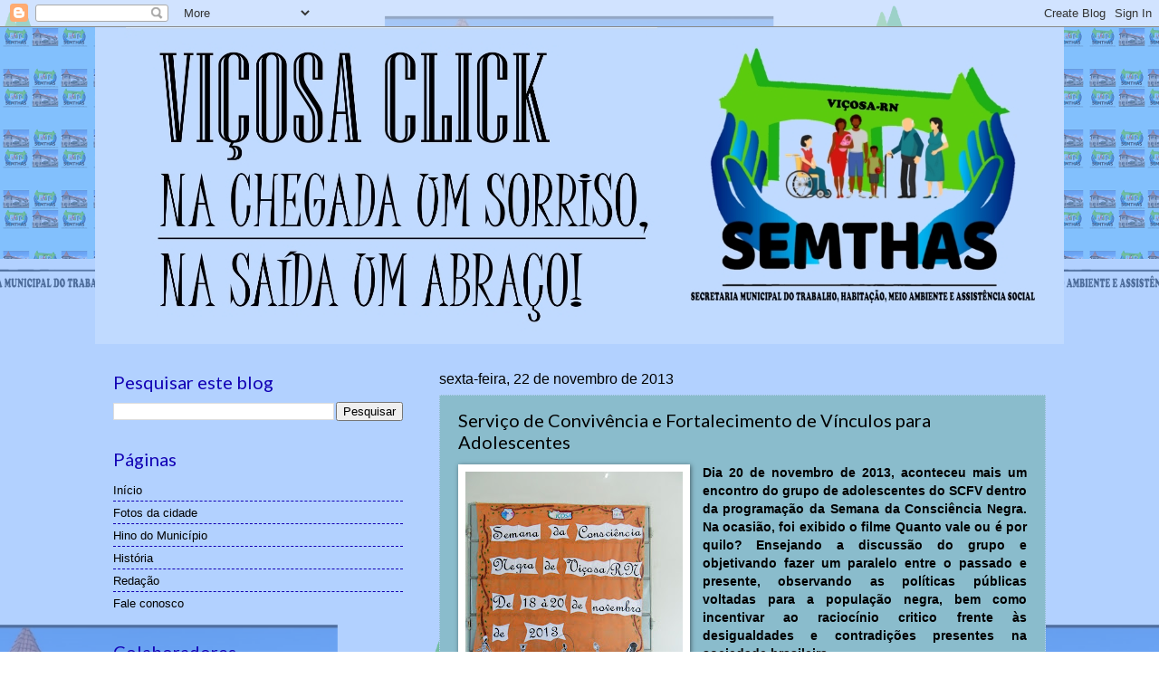

--- FILE ---
content_type: text/html; charset=UTF-8
request_url: https://vicosaclick.blogspot.com/b/stats?style=BLACK_TRANSPARENT&timeRange=ALL_TIME&token=APq4FmCjVVzUbWnZ-ULWp0SjvEYTloyTmp-edE-PFowG7OFkiKyjC1IAMAzmd9J_Trig5OQp96SstNkumpTNOBzWcE26khKxTA
body_size: -21
content:
{"total":659424,"sparklineOptions":{"backgroundColor":{"fillOpacity":0.1,"fill":"#000000"},"series":[{"areaOpacity":0.3,"color":"#202020"}]},"sparklineData":[[0,4],[1,2],[2,4],[3,93],[4,8],[5,9],[6,13],[7,2],[8,4],[9,4],[10,2],[11,2],[12,5],[13,7],[14,6],[15,11],[16,9],[17,7],[18,7],[19,9],[20,6],[21,8],[22,14],[23,15],[24,100],[25,27],[26,15],[27,13],[28,16],[29,22]],"nextTickMs":180000}